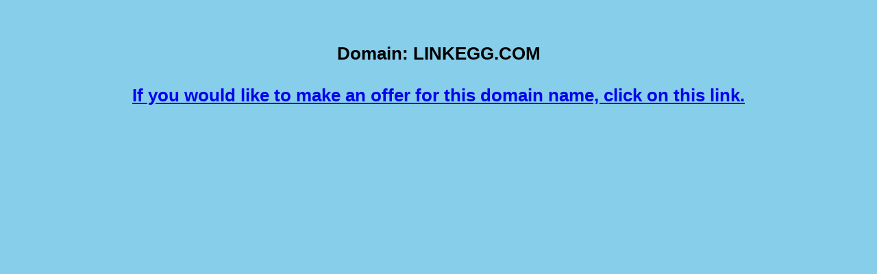

--- FILE ---
content_type: text/html; charset=utf-8
request_url: http://linkegg.com/
body_size: 1116
content:
<!DOCTYPE html>
<html>

<head>
    <title>LINKEGG.COM : Domain Offer Form></title>

    <style type="text/css">
        body {
            background-color: skyblue;
            text-decoration-color: white;
            font-size: 1.0em;
            font-family: "HelveticaNeue-Light", "Helvetica Neue Light", "Helvetica Neue", Helvetica, Arial, "Lucida Grande", sans-serif;
            font-weight: 300;
        }

        .formfield {
            display: inline-block;
            width: 160px;
            margin: 4px;
        }
    </style>

</head>

<body style="margin-left:auto; margin-right:auto; text-align:center;">


    <div style="margin-top: 64px; margin-left:auto; margin-right:auto; text-align:center;">

        <div style="font-size:1.6em; font-weight:800;">
            <center>Domain: LINKEGG.COM</center>


            
            <div style="margin-top:32px;">
                <a href="http://LINKEGG.COM/offer">If you would like to make an offer for this domain name, click on
                    this link.</a>
            </div>
            

        </div>

    </div>



</body>

</html>